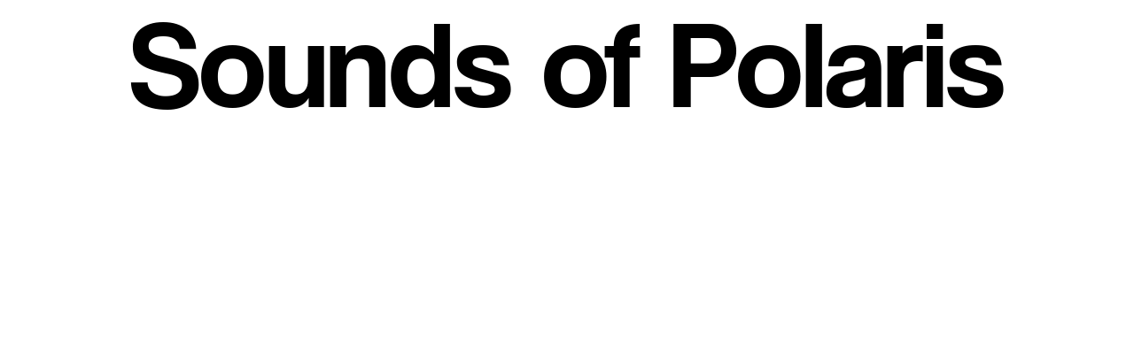

--- FILE ---
content_type: text/html
request_url: https://soundsofpolaris.com/
body_size: 344
content:
<!doctype html>

<html lang="en">
<head>
  <meta charset="utf-8">

  <title>Sounds of Polaris</title>

  <meta name="viewport" content="width=device-width, initial-scale=1.0, maximum-scale=1.0, user-scalable=no">

  <link href="stylesheets/screen.css" media="screen, projection" rel="stylesheet" type="text/css" />

  <script type="text/javascript" src="//code.jquery.com/jquery-latest.min.js"></script>
  <script type="text/javascript" src="js/jquery.fittext.js"></script>

  <script src="js/sop.js"></script>
  <!--[if lt IE 9]>
  <script src="http://html5shiv.googlecode.com/svn/trunk/html5.js"></script>
  <![endif]-->
</head>

<body>
	<header>
		<div id="header-wrapper">
			<p class="header-title">Sounds of Polaris</p>
		</div>
	</header>
</body>
</html>


--- FILE ---
content_type: text/css
request_url: https://soundsofpolaris.com/stylesheets/screen.css
body_size: 7009
content:
/* Welcome to Compass.
 * In this file you should write your main styles. (or centralize your imports)
 * Import this file using the following HTML or equivalent:
 * <link href="/stylesheets/screen.css" media="screen, projection" rel="stylesheet" type="text/css" /> */
/* line 5, ../../../../../home/harold/.rvm/gems/ruby-2.0.0-p643@soundsofpolaris/gems/compass-core-1.0.3/stylesheets/compass/reset/_utilities.scss */
html, body, div, span, applet, object, iframe,
h1, h2, h3, h4, h5, h6, p, blockquote, pre,
a, abbr, acronym, address, big, cite, code,
del, dfn, em, img, ins, kbd, q, s, samp,
small, strike, strong, sub, sup, tt, var,
b, u, i, center,
dl, dt, dd, ol, ul, li,
fieldset, form, label, legend,
table, caption, tbody, tfoot, thead, tr, th, td,
article, aside, canvas, details, embed,
figure, figcaption, footer, header, hgroup,
menu, nav, output, ruby, section, summary,
time, mark, audio, video {
  margin: 0;
  padding: 0;
  border: 0;
  font: inherit;
  font-size: 100%;
  vertical-align: baseline;
}

/* line 22, ../../../../../home/harold/.rvm/gems/ruby-2.0.0-p643@soundsofpolaris/gems/compass-core-1.0.3/stylesheets/compass/reset/_utilities.scss */
html {
  line-height: 1;
}

/* line 24, ../../../../../home/harold/.rvm/gems/ruby-2.0.0-p643@soundsofpolaris/gems/compass-core-1.0.3/stylesheets/compass/reset/_utilities.scss */
ol, ul {
  list-style: none;
}

/* line 26, ../../../../../home/harold/.rvm/gems/ruby-2.0.0-p643@soundsofpolaris/gems/compass-core-1.0.3/stylesheets/compass/reset/_utilities.scss */
table {
  border-collapse: collapse;
  border-spacing: 0;
}

/* line 28, ../../../../../home/harold/.rvm/gems/ruby-2.0.0-p643@soundsofpolaris/gems/compass-core-1.0.3/stylesheets/compass/reset/_utilities.scss */
caption, th, td {
  text-align: left;
  font-weight: normal;
  vertical-align: middle;
}

/* line 30, ../../../../../home/harold/.rvm/gems/ruby-2.0.0-p643@soundsofpolaris/gems/compass-core-1.0.3/stylesheets/compass/reset/_utilities.scss */
q, blockquote {
  quotes: none;
}
/* line 103, ../../../../../home/harold/.rvm/gems/ruby-2.0.0-p643@soundsofpolaris/gems/compass-core-1.0.3/stylesheets/compass/reset/_utilities.scss */
q:before, q:after, blockquote:before, blockquote:after {
  content: "";
  content: none;
}

/* line 32, ../../../../../home/harold/.rvm/gems/ruby-2.0.0-p643@soundsofpolaris/gems/compass-core-1.0.3/stylesheets/compass/reset/_utilities.scss */
a img {
  border: none;
}

/* line 116, ../../../../../home/harold/.rvm/gems/ruby-2.0.0-p643@soundsofpolaris/gems/compass-core-1.0.3/stylesheets/compass/reset/_utilities.scss */
article, aside, details, figcaption, figure, footer, header, hgroup, main, menu, nav, section, summary {
  display: block;
}

@font-face {
  font-family: "coolvetica";
  src: url('../assets/fonts/coolvetica.woff?1456465350');
  src: url('../assets/fonts/coolvetica.woff?&1456465350#iefix') format('embedded-opentype'), url('../assets/fonts/coolvetica.ttf?1456465350') format('truetype'), url('../assets/fonts/coolvetica.eot?1456465350') format('embedded-opentype'), url('../assets/fonts/coolvetica.svg?1456465350') format('svg');
  font-weight: "coolvetica.otf";
}
/* line 26, ../sass/screen.sass */
.center {
  margin: 0 auto;
  width: 1024px;
}
@media screen and (max-width: 1032px) {
  /* line 26, ../sass/screen.sass */
  .center {
    width: 100%;
  }
}

/* line 35, ../sass/screen.sass */
body {
  font-family: Sans-Serif;
}

/* line 38, ../sass/screen.sass */
header {
  font-family: "coolvetica";
  margin-bottom: 20px;
}

/* line 42, ../sass/screen.sass */
#social-wrapper {
  text-align: right;
}
/* line 44, ../sass/screen.sass */
#social-wrapper .social-link {
  background: grey;
  height: 50px;
  width: 50px;
  text-indent: -9999px;
  white-space: nowrap;
  overflow: hidden;
  outline: none;
  display: inline-block;
}

/* line 55, ../sass/screen.sass */
#header-wrapper .header-title {
  text-align: center;
  display: block;
  width: 100%;
}
/* line 59, ../sass/screen.sass */
#header-wrapper .header-desc {
  text-align: right;
  display: block;
  padding-right: 15px;
}
@media screen and (min-width: 1032px) {
  /* line 59, ../sass/screen.sass */
  #header-wrapper .header-desc {
    width: 1024px;
    margin: 0 auto;
  }
}
@media screen and (max-width: 650px) {
  /* line 59, ../sass/screen.sass */
  #header-wrapper .header-desc {
    text-align: center;
    padding-right: 0;
  }
}

/* line 70, ../sass/screen.sass */
.post-wrapper {
  position: relative;
  width: 100%;
  margin-bottom: 20px;
}
/* line 74, ../sass/screen.sass */
.post-wrapper .post-background {
  max-width: 100%;
  -moz-box-shadow: rgba(0, 0, 0, 0.6) 0 0 6px;
  -webkit-box-shadow: rgba(0, 0, 0, 0.6) 0 0 6px;
  box-shadow: rgba(0, 0, 0, 0.6) 0 0 6px;
}
/* line 77, ../sass/screen.sass */
.post-wrapper .date-wrapper {
  position: absolute;
  right: 25px;
  top: 0;
  padding: 20px;
  background: rgba(0, 0, 0, 0.6);
  color: #fefefe;
}
@media screen and (max-width: 650px) {
  /* line 77, ../sass/screen.sass */
  .post-wrapper .date-wrapper {
    right: 10px;
    padding: 10px;
  }
}
/* line 87, ../sass/screen.sass */
.post-wrapper .date-wrapper .date-month {
  font-size: 25px;
}
@media screen and (max-width: 650px) {
  /* line 87, ../sass/screen.sass */
  .post-wrapper .date-wrapper .date-month {
    font-size: 16px;
    float: left;
    padding-right: 5px;
  }
}
/* line 93, ../sass/screen.sass */
.post-wrapper .date-wrapper .date-year {
  font-size: 19px;
}
@media screen and (max-width: 650px) {
  /* line 93, ../sass/screen.sass */
  .post-wrapper .date-wrapper .date-year {
    font-size: 16px;
    float: right;
  }
}
/* line 98, ../sass/screen.sass */
.post-wrapper .desc-wrapper {
  position: absolute;
  left: -10px;
  bottom: 20px;
  padding: 20px;
  width: auto;
  max-width: 75%;
  background: rgba(0, 0, 0, 0.6);
  color: #fefefe;
}
@media screen and (max-width: 650px) {
  /* line 98, ../sass/screen.sass */
  .post-wrapper .desc-wrapper {
    left: 0;
    bottom: 10px;
    padding: 10px;
  }
}
@media screen and (max-width: 400px) {
  /* line 98, ../sass/screen.sass */
  .post-wrapper .desc-wrapper {
    bottom: 3px;
    max-width: 100%;
  }
}
/* line 114, ../sass/screen.sass */
.post-wrapper .desc-wrapper .desc-title {
  font-size: 30px;
  overflow: hidden;
  white-space: nowrap;
  text-overflow: ellipsis;
  -o-text-overflow: ellipsis;
}
@media screen and (max-width: 650px) {
  /* line 114, ../sass/screen.sass */
  .post-wrapper .desc-wrapper .desc-title {
    font-size: 16px;
    float: left;
    font-weight: bold;
  }
}
/* line 124, ../sass/screen.sass */
.post-wrapper .desc-wrapper .desc-subtitle:not(:empty) {
  font-size: 19px;
  margin-left: 20px;
  margin-top: 5px;
  width: 100%;
  overflow: hidden;
  white-space: nowrap;
  text-overflow: ellipsis;
  -o-text-overflow: ellipsis;
}
@media screen and (max-width: 650px) {
  /* line 124, ../sass/screen.sass */
  .post-wrapper .desc-wrapper .desc-subtitle:not(:empty) {
    display: none;
  }
}

/* line 136, ../sass/screen.sass */
#footer-wrapper .copyright {
  font-size: 12px;
  font-style: italic;
  text-align: center;
}


--- FILE ---
content_type: text/javascript
request_url: https://soundsofpolaris.com/js/sop.js
body_size: 128
content:
$(document).ready(function() {
	$("#header-wrapper .header-title").fitText(.73, { minFontSize: '30px', maxFontSize: '140px' });
	$("#header-wrapper .header-desc").fitText(2, { minFontSize: '18px', maxFontSize: '35px' });

});

